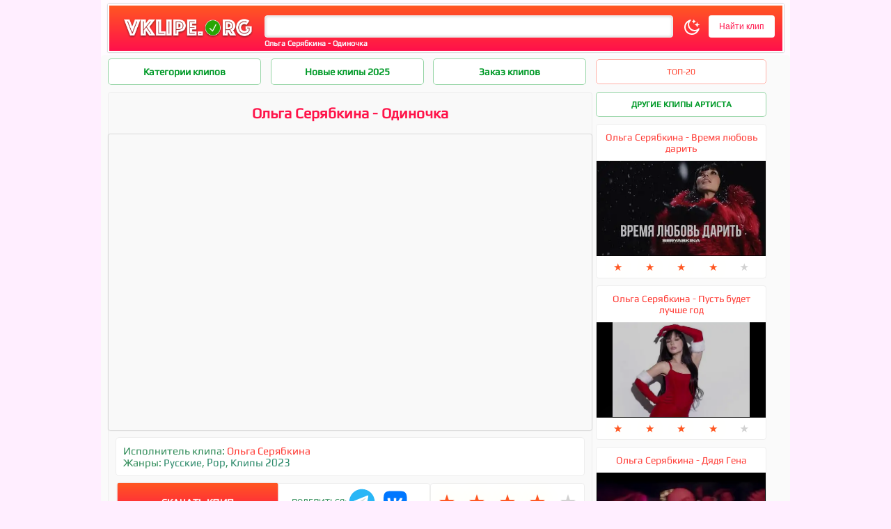

--- FILE ---
content_type: text/html; charset=UTF-8
request_url: https://vklipe.org/20967/klip-%D0%9E%D0%BB%D1%8C%D0%B3%D0%B0-%D0%A1%D0%B5%D1%80%D1%8F%D0%B1%D0%BA%D0%B8%D0%BD%D0%B0-%D0%9E%D0%B4%D0%B8%D0%BD%D0%BE%D1%87%D0%BA%D0%B0.html
body_size: 8834
content:
<!DOCTYPE HTML PUBLIC "-//W3C//DTD HTML 4.01 Transitional//EN" "http://www.w3.org/TR/html4/loose.dtd">
<html>
<head>
<title>Клип Ольга Серябкина - Одиночка скачать бесплатно :: Скачать клип Ольга Серябкина - Одиночка бесплатно</title>
<meta http-equiv="Content-Type" content="text/html; charset='utf-8'" />
<meta name="description" content="Скачать клип Ольга Серябкина - Одиночка бесплатно по прямой ссылке без регистрации. Клип Ольга Серябкина - Одиночка смотреть онлайн в отличном качестве." />
<meta name="keywords" content="Ольга, СерябкинаОльга, Серябкина" />
<meta name="robots" content="all" />
<meta name="revisit-after" content="1 days" />
<meta property="og:logo" content="https://vklipe.org/templates/vklipe/images/logo.png" />
<meta property="og:image" content="https://vklipe.org/poster/mini/1677862167.webp" />
<meta property="og:title" content="Ольга Серябкина - Одиночка" />
<meta property="og:description" content="Скачать клип Ольга Серябкина - Одиночка бесплатно по прямой ссылке без регистрации. Клип Ольга Серябкина - Одиночка смотреть онлайн в отличном качестве." />
<meta property="og:site_name" content="VKlipe">
<meta property="og:locale" content="ru_RU" />     
<meta name="yandex-verification" content="8a07e36089bf5c40" />
<link href="/templates/vklipe/css/vklipe.css?supe=8" type="text/css" id="theme-style" rel="stylesheet" />
</head>
<body class="background" style="margin-top:0">
<div class="brend"><div class="backtop" align="center" width="1000" style="display: flex;align-items: center">                  
  <div class="logo" width="400" style="position: relative">
    <a title="Скачать клипы" href="https://vklipe.org/"><img src="/templates/vklipe/images/logo.webp" width="190" alt="Vklipe.org" border="0"/></a>
  </div>
<div class="search" style="width: 76.9%;height: auto">
<div class="poisk"><h1>Ольга Серябкина - Одиночка</h1></div>
<noindex><nofollow>
 <form action="" method="post" id="poisk" onsubmit="javascript: showBusyLayer()">
  <input type="hidden" value="search" name="do">
  <input type="hidden" value="search" name="subaction">
  <input type="text" autocomplete="off" tabindex="1" class="textsearch" onkeyup="poisk();" id="search-q" name="story" style="width:79%;outline: none">
  <span id="theme-toggle"><img src="/uploads/off.svg" id="theme-icon" style="width: 1.5rem;margin: 0 0rem 0 0.7rem;cursor: pointer;vertical-align: middle;"></span>
  <input type="submit" value="Найти клип" class="button">
 <div id="results" style="width: 711.5px"></div></form>
 </nofollow></noindex>
</div>
<style>.as{transition:0.2s}.as:hover{transform:scale(1.1)}</style>
</div>
<div class="filmy" align="center">
<div class="left_side">
 <div>
   <div class="flex">
 <div class="content"><a href="javascript://void(1);" onclick="cats(1);" style="width:220px">Категории клипов</a></div>
 
 <div class="content"><a href="/2025/" style="width:220px">Новые клипы 2025</a></div>
 <div class="content"><a rel="nofollow" href="/10688/klip-Заказ-клипов.html" style="width:220px">Заказ клипов</a></div>
 <div class="content"><span onclick="topklip()" id="re" style="float:right">ТОП-20</span></div>
 </div>
   </div> 


<div id="1" class="genre">
<div class="grid720">
  <a href="/russian/">
    <svg xmlns="http://www.w3.org/2000/svg" fill="none" viewBox="0 0 24 24" stroke-width="1.5" stroke="currentColor" class="size-6">
  <path stroke-linecap="round" stroke-linejoin="round" d="M3 3v1.5M3 21v-6m0 0 2.77-.693a9 9 0 0 1 6.208.682l.108.054a9 9 0 0 0 6.086.71l3.114-.732a48.524 48.524 0 0 1-.005-10.499l-3.11.732a9 9 0 0 1-6.085-.711l-.108-.054a9 9 0 0 0-6.208-.682L3 4.5M3 15V4.5" />
</svg>
 РУССКИЕ
  </a>
  <a href="/usa/">
    <svg xmlns="http://www.w3.org/2000/svg" fill="none" viewBox="0 0 24 24" stroke-width="1.5" stroke="currentColor" class="size-6">
  <path stroke-linecap="round" stroke-linejoin="round" d="M3 3v1.5M3 21v-6m0 0 2.77-.693a9 9 0 0 1 6.208.682l.108.054a9 9 0 0 0 6.086.71l3.114-.732a48.524 48.524 0 0 1-.005-10.499l-3.11.732a9 9 0 0 1-6.085-.711l-.108-.054a9 9 0 0 0-6.208-.682L3 4.5M3 15V4.5" />
</svg>
 ЗАРУБЕЖНЫЕ
  </a>
  <a href="/russian-disco-80-90/">
    <svg xmlns="http://www.w3.org/2000/svg" fill="none" viewBox="0 0 24 24" stroke-width="1.5" stroke="currentColor" class="size-6">
  <path stroke-linecap="round" stroke-linejoin="round" d="M12 6v6h4.5m4.5 0a9 9 0 1 1-18 0 9 9 0 0 1 18 0Z" />
</svg>
 РУССКИЕ 80–90
  </a>
  <a href="/v-auto-car-music/">
    <svg xmlns="http://www.w3.org/2000/svg" fill="none" viewBox="0 0 24 24" stroke-width="1.5" stroke="currentColor" class="size-6">
  <path stroke-linecap="round" stroke-linejoin="round" d="M16.712 4.33a9.027 9.027 0 0 1 1.652 1.306c.51.51.944 1.064 1.306 1.652M16.712 4.33l-3.448 4.138m3.448-4.138a9.014 9.014 0 0 0-9.424 0M19.67 7.288l-4.138 3.448m4.138-3.448a9.014 9.014 0 0 1 0 9.424m-4.138-5.976a3.736 3.736 0 0 0-.88-1.388 3.737 3.737 0 0 0-1.388-.88m2.268 2.268a3.765 3.765 0 0 1 0 2.528m-2.268-4.796a3.765 3.765 0 0 0-2.528 0m4.796 4.796c-.181.506-.475.982-.88 1.388a3.736 3.736 0 0 1-1.388.88m2.268-2.268 4.138 3.448m0 0a9.027 9.027 0 0 1-1.306 1.652c-.51.51-1.064.944-1.652 1.306m0 0-3.448-4.138m3.448 4.138a9.014 9.014 0 0 1-9.424 0m5.976-4.138a3.765 3.765 0 0 1-2.528 0m0 0a3.736 3.736 0 0 1-1.388-.88 3.737 3.737 0 0 1-.88-1.388m2.268 2.268L7.288 19.67m0 0a9.024 9.024 0 0 1-1.652-1.306 9.027 9.027 0 0 1-1.306-1.652m0 0 4.138-3.448M4.33 16.712a9.014 9.014 0 0 1 0-9.424m4.138 5.976a3.765 3.765 0 0 1 0-2.528m0 0c.181-.506.475-.982.88-1.388a3.736 3.736 0 0 1 1.388-.88m-2.268 2.268L4.33 7.288m6.406 1.18L7.288 4.33m0 0a9.024 9.024 0 0 0-1.652 1.306A9.025 9.025 0 0 0 4.33 7.288" />
</svg>
 В МАШИНУ
  </a>
  <a href="/pop/">
    <svg xmlns="http://www.w3.org/2000/svg" fill="none" viewBox="0 0 24 24" stroke-width="1.5" stroke="currentColor" class="size-6">
  <path stroke-linecap="round" stroke-linejoin="round" d="M2.25 18 9 11.25l4.306 4.306a11.95 11.95 0 0 1 5.814-5.518l2.74-1.22m0 0-5.94-2.281m5.94 2.28-2.28 5.941" />
</svg>
 POP
  </a>
  <a href="/rap/">
    <svg xmlns="http://www.w3.org/2000/svg" fill="none" viewBox="0 0 24 24" stroke-width="1.5" stroke="currentColor" class="size-6">
  <path stroke-linecap="round" stroke-linejoin="round" d="M12 18.75a6 6 0 0 0 6-6v-1.5m-6 7.5a6 6 0 0 1-6-6v-1.5m6 7.5v3.75m-3.75 0h7.5M12 15.75a3 3 0 0 1-3-3V4.5a3 3 0 1 1 6 0v8.25a3 3 0 0 1-3 3Z" />
</svg>
 RAP
  </a>
  <a href="/dance/">
    <svg xmlns="http://www.w3.org/2000/svg" fill="none" viewBox="0 0 24 24" stroke-width="1.5" stroke="currentColor" class="size-6">
  <path stroke-linecap="round" stroke-linejoin="round" d="m9 9 10.5-3m0 6.553v3.75a2.25 2.25 0 0 1-1.632 2.163l-1.32.377a1.803 1.803 0 1 1-.99-3.467l2.31-.66a2.25 2.25 0 0 0 1.632-2.163Zm0 0V2.25L9 5.25v10.303m0 0v3.75a2.25 2.25 0 0 1-1.632 2.163l-1.32.377a1.803 1.803 0 0 1-.99-3.467l2.31-.66A2.25 2.25 0 0 0 9 15.553Z" />
</svg>
 DANCE
  </a>
  <a href="/rock/">
    <svg xmlns="http://www.w3.org/2000/svg" fill="none" viewBox="0 0 24 24" stroke-width="1.5" stroke="currentColor" class="size-6">
  <path stroke-linecap="round" stroke-linejoin="round" d="M15.362 5.214A8.252 8.252 0 0 1 12 21 8.25 8.25 0 0 1 6.038 7.047 8.287 8.287 0 0 0 9 9.601a8.983 8.983 0 0 1 3.361-6.867 8.21 8.21 0 0 0 3 2.48Z" />
  <path stroke-linecap="round" stroke-linejoin="round" d="M12 18a3.75 3.75 0 0 0 .495-7.468 5.99 5.99 0 0 0-1.925 3.547 5.975 5.975 0 0 1-2.133-1.001A3.75 3.75 0 0 0 12 18Z" />
</svg>
 ROCK
  </a>
  <a href="/trance/">
    <svg xmlns="http://www.w3.org/2000/svg" fill="none" viewBox="0 0 24 24" stroke-width="1.5" stroke="currentColor" class="size-6">
  <path stroke-linecap="round" stroke-linejoin="round" d="M15.182 15.182a4.5 4.5 0 0 1-6.364 0M21 12a9 9 0 1 1-18 0 9 9 0 0 1 18 0ZM9.75 9.75c0 .414-.168.75-.375.75S9 10.164 9 9.75 9.168 9 9.375 9s.375.336.375.75Zm-.375 0h.008v.015h-.008V9.75Zm5.625 0c0 .414-.168.75-.375.75s-.375-.336-.375-.75.168-.75.375-.75.375.336.375.75Zm-.375 0h.008v.015h-.008V9.75Z" />
</svg>
 TRANCE
  </a>
  <a href="/live/">
    <svg xmlns="http://www.w3.org/2000/svg" fill="none" viewBox="0 0 24 24" stroke-width="1.5" stroke="currentColor" class="size-6">
  <path stroke-linecap="round" stroke-linejoin="round" d="m15.75 10.5 4.72-4.72a.75.75 0 0 1 1.28.53v11.38a.75.75 0 0 1-1.28.53l-4.72-4.72M4.5 18.75h9a2.25 2.25 0 0 0 2.25-2.25v-9a2.25 2.25 0 0 0-2.25-2.25h-9A2.25 2.25 0 0 0 2.25 7.5v9a2.25 2.25 0 0 0 2.25 2.25Z" />
</svg>
 LIVE
  </a>
  <a href="/relax/">
    <svg xmlns="http://www.w3.org/2000/svg" fill="none" viewBox="0 0 24 24" stroke-width="1.5" stroke="currentColor" class="size-6">
  <path stroke-linecap="round" stroke-linejoin="round" d="M21.752 15.002A9.72 9.72 0 0 1 18 15.75c-5.385 0-9.75-4.365-9.75-9.75 0-1.33.266-2.597.748-3.752A9.753 9.753 0 0 0 3 11.25C3 16.635 7.365 21 12.75 21a9.753 9.753 0 0 0 9.002-5.998Z" />
</svg>
 RELAX
  </a>
  <a href="/sexy/">
    <svg xmlns="http://www.w3.org/2000/svg" fill="none" viewBox="0 0 24 24" stroke-width="1.5" stroke="currentColor" class="size-6">
  <path stroke-linecap="round" stroke-linejoin="round" d="M21 8.25c0-2.485-2.099-4.5-4.688-4.5-1.935 0-3.597 1.126-4.312 2.733-.715-1.607-2.377-2.733-4.313-2.733C5.1 3.75 3 5.765 3 8.25c0 7.22 9 12 9 12s9-4.78 9-12Z" />
</svg>
 SEXY
  </a>
  <a href="/new-year/">
<svg xmlns="http://www.w3.org/2000/svg" fill="none" viewBox="0 0 24 24" stroke-width="1.5" stroke="currentColor" class="size-6">
  <path stroke-linecap="round" stroke-linejoin="round" d="M21 11.25v8.25a1.5 1.5 0 0 1-1.5 1.5H5.25a1.5 1.5 0 0 1-1.5-1.5v-8.25M12 4.875A2.625 2.625 0 1 0 9.375 7.5H12m0-2.625V7.5m0-2.625A2.625 2.625 0 1 1 14.625 7.5H12m0 0V21m-8.625-9.75h18c.621 0 1.125-.504 1.125-1.125v-1.5c0-.621-.504-1.125-1.125-1.125h-18c-.621 0-1.125.504-1.125 1.125v1.5c0 .621.504 1.125 1.125 1.125Z" />
</svg>
 НОВЫЙ ГОД
  </a>
  <a href="/2018/">
      <svg xmlns="http://www.w3.org/2000/svg" fill="none" viewBox="0 0 24 24" stroke-width="1.5" stroke="currentColor" class="size-6">
  <path stroke-linecap="round" stroke-linejoin="round" d="M6.75 3v2.25M17.25 3v2.25M3 18.75V7.5a2.25 2.25 0 0 1 2.25-2.25h13.5A2.25 2.25 0 0 1 21 7.5v11.25m-18 0A2.25 2.25 0 0 0 5.25 21h13.5A2.25 2.25 0 0 0 21 18.75m-18 0v-7.5A2.25 2.25 0 0 1 5.25 9h13.5A2.25 2.25 0 0 1 21 11.25v7.5m-9-6h.008v.008H12v-.008ZM12 15h.008v.008H12V15Zm0 2.25h.008v.008H12v-.008ZM9.75 15h.008v.008H9.75V15Zm0 2.25h.008v.008H9.75v-.008ZM7.5 15h.008v.008H7.5V15Zm0 2.25h.008v.008H7.5v-.008Zm6.75-4.5h.008v.008h-.008v-.008Zm0 2.25h.008v.008h-.008V15Zm0 2.25h.008v.008h-.008v-.008Zm2.25-4.5h.008v.008H16.5v-.008Zm0 2.25h.008v.008H16.5V15Z" />
</svg> 2018
  </a>
  <a href="/2019/">
      <svg xmlns="http://www.w3.org/2000/svg" fill="none" viewBox="0 0 24 24" stroke-width="1.5" stroke="currentColor" class="size-6">
  <path stroke-linecap="round" stroke-linejoin="round" d="M6.75 3v2.25M17.25 3v2.25M3 18.75V7.5a2.25 2.25 0 0 1 2.25-2.25h13.5A2.25 2.25 0 0 1 21 7.5v11.25m-18 0A2.25 2.25 0 0 0 5.25 21h13.5A2.25 2.25 0 0 0 21 18.75m-18 0v-7.5A2.25 2.25 0 0 1 5.25 9h13.5A2.25 2.25 0 0 1 21 11.25v7.5m-9-6h.008v.008H12v-.008ZM12 15h.008v.008H12V15Zm0 2.25h.008v.008H12v-.008ZM9.75 15h.008v.008H9.75V15Zm0 2.25h.008v.008H9.75v-.008ZM7.5 15h.008v.008H7.5V15Zm0 2.25h.008v.008H7.5v-.008Zm6.75-4.5h.008v.008h-.008v-.008Zm0 2.25h.008v.008h-.008V15Zm0 2.25h.008v.008h-.008v-.008Zm2.25-4.5h.008v.008H16.5v-.008Zm0 2.25h.008v.008H16.5V15Z" />
</svg> 2019
  </a>
  <a href="/2020/">
      <svg xmlns="http://www.w3.org/2000/svg" fill="none" viewBox="0 0 24 24" stroke-width="1.5" stroke="currentColor" class="size-6">
  <path stroke-linecap="round" stroke-linejoin="round" d="M6.75 3v2.25M17.25 3v2.25M3 18.75V7.5a2.25 2.25 0 0 1 2.25-2.25h13.5A2.25 2.25 0 0 1 21 7.5v11.25m-18 0A2.25 2.25 0 0 0 5.25 21h13.5A2.25 2.25 0 0 0 21 18.75m-18 0v-7.5A2.25 2.25 0 0 1 5.25 9h13.5A2.25 2.25 0 0 1 21 11.25v7.5m-9-6h.008v.008H12v-.008ZM12 15h.008v.008H12V15Zm0 2.25h.008v.008H12v-.008ZM9.75 15h.008v.008H9.75V15Zm0 2.25h.008v.008H9.75v-.008ZM7.5 15h.008v.008H7.5V15Zm0 2.25h.008v.008H7.5v-.008Zm6.75-4.5h.008v.008h-.008v-.008Zm0 2.25h.008v.008h-.008V15Zm0 2.25h.008v.008h-.008v-.008Zm2.25-4.5h.008v.008H16.5v-.008Zm0 2.25h.008v.008H16.5V15Z" />
</svg> 2020
  </a>
  <a href="/2021/">
      <svg xmlns="http://www.w3.org/2000/svg" fill="none" viewBox="0 0 24 24" stroke-width="1.5" stroke="currentColor" class="size-6">
  <path stroke-linecap="round" stroke-linejoin="round" d="M6.75 3v2.25M17.25 3v2.25M3 18.75V7.5a2.25 2.25 0 0 1 2.25-2.25h13.5A2.25 2.25 0 0 1 21 7.5v11.25m-18 0A2.25 2.25 0 0 0 5.25 21h13.5A2.25 2.25 0 0 0 21 18.75m-18 0v-7.5A2.25 2.25 0 0 1 5.25 9h13.5A2.25 2.25 0 0 1 21 11.25v7.5m-9-6h.008v.008H12v-.008ZM12 15h.008v.008H12V15Zm0 2.25h.008v.008H12v-.008ZM9.75 15h.008v.008H9.75V15Zm0 2.25h.008v.008H9.75v-.008ZM7.5 15h.008v.008H7.5V15Zm0 2.25h.008v.008H7.5v-.008Zm6.75-4.5h.008v.008h-.008v-.008Zm0 2.25h.008v.008h-.008V15Zm0 2.25h.008v.008h-.008v-.008Zm2.25-4.5h.008v.008H16.5v-.008Zm0 2.25h.008v.008H16.5V15Z" />
</svg> 2021
  </a>
  <a href="/2022/">
      <svg xmlns="http://www.w3.org/2000/svg" fill="none" viewBox="0 0 24 24" stroke-width="1.5" stroke="currentColor" class="size-6">
  <path stroke-linecap="round" stroke-linejoin="round" d="M6.75 3v2.25M17.25 3v2.25M3 18.75V7.5a2.25 2.25 0 0 1 2.25-2.25h13.5A2.25 2.25 0 0 1 21 7.5v11.25m-18 0A2.25 2.25 0 0 0 5.25 21h13.5A2.25 2.25 0 0 0 21 18.75m-18 0v-7.5A2.25 2.25 0 0 1 5.25 9h13.5A2.25 2.25 0 0 1 21 11.25v7.5m-9-6h.008v.008H12v-.008ZM12 15h.008v.008H12V15Zm0 2.25h.008v.008H12v-.008ZM9.75 15h.008v.008H9.75V15Zm0 2.25h.008v.008H9.75v-.008ZM7.5 15h.008v.008H7.5V15Zm0 2.25h.008v.008H7.5v-.008Zm6.75-4.5h.008v.008h-.008v-.008Zm0 2.25h.008v.008h-.008V15Zm0 2.25h.008v.008h-.008v-.008Zm2.25-4.5h.008v.008H16.5v-.008Zm0 2.25h.008v.008H16.5V15Z" />
</svg> 2022
  </a>
  <a href="/2023/">
      <svg xmlns="http://www.w3.org/2000/svg" fill="none" viewBox="0 0 24 24" stroke-width="1.5" stroke="currentColor" class="size-6">
  <path stroke-linecap="round" stroke-linejoin="round" d="M6.75 3v2.25M17.25 3v2.25M3 18.75V7.5a2.25 2.25 0 0 1 2.25-2.25h13.5A2.25 2.25 0 0 1 21 7.5v11.25m-18 0A2.25 2.25 0 0 0 5.25 21h13.5A2.25 2.25 0 0 0 21 18.75m-18 0v-7.5A2.25 2.25 0 0 1 5.25 9h13.5A2.25 2.25 0 0 1 21 11.25v7.5m-9-6h.008v.008H12v-.008ZM12 15h.008v.008H12V15Zm0 2.25h.008v.008H12v-.008ZM9.75 15h.008v.008H9.75V15Zm0 2.25h.008v.008H9.75v-.008ZM7.5 15h.008v.008H7.5V15Zm0 2.25h.008v.008H7.5v-.008Zm6.75-4.5h.008v.008h-.008v-.008Zm0 2.25h.008v.008h-.008V15Zm0 2.25h.008v.008h-.008v-.008Zm2.25-4.5h.008v.008H16.5v-.008Zm0 2.25h.008v.008H16.5V15Z" />
</svg> 2023
  </a>
  <a href="/2024/">
    <svg xmlns="http://www.w3.org/2000/svg" fill="none" viewBox="0 0 24 24" stroke-width="1.5" stroke="currentColor" class="size-1">
  <path stroke-linecap="round" stroke-linejoin="round" d="M6.75 3v2.25M17.25 3v2.25M3 18.75V7.5a2.25 2.25 0 0 1 2.25-2.25h13.5A2.25 2.25 0 0 1 21 7.5v11.25m-18 0A2.25 2.25 0 0 0 5.25 21h13.5A2.25 2.25 0 0 0 21 18.75m-18 0v-7.5A2.25 2.25 0 0 1 5.25 9h13.5A2.25 2.25 0 0 1 21 11.25v7.5m-9-6h.008v.008H12v-.008ZM12 15h.008v.008H12V15Zm0 2.25h.008v.008H12v-.008ZM9.75 15h.008v.008H9.75V15Zm0 2.25h.008v.008H9.75v-.008ZM7.5 15h.008v.008H7.5V15Zm0 2.25h.008v.008H7.5v-.008Zm6.75-4.5h.008v.008h-.008v-.008Zm0 2.25h.008v.008h-.008V15Zm0 2.25h.008v.008h-.008v-.008Zm2.25-4.5h.008v.008H16.5v-.008Zm0 2.25h.008v.008H16.5V15Z" />
</svg> 2024
  </a>
  <a href="/2025/">
  <svg xmlns="http://www.w3.org/2000/svg" fill="none" viewBox="0 0 24 24" stroke-width="1.5" stroke="currentColor" class="size-6">
  <path stroke-linecap="round" stroke-linejoin="round" d="M6.75 3v2.25M17.25 3v2.25M3 18.75V7.5a2.25 2.25 0 0 1 2.25-2.25h13.5A2.25 2.25 0 0 1 21 7.5v11.25m-18 0A2.25 2.25 0 0 0 5.25 21h13.5A2.25 2.25 0 0 0 21 18.75m-18 0v-7.5A2.25 2.25 0 0 1 5.25 9h13.5A2.25 2.25 0 0 1 21 11.25v7.5m-9-6h.008v.008H12v-.008ZM12 15h.008v.008H12V15Zm0 2.25h.008v.008H12v-.008ZM9.75 15h.008v.008H9.75V15Zm0 2.25h.008v.008H9.75v-.008ZM7.5 15h.008v.008H7.5V15Zm0 2.25h.008v.008H7.5v-.008Zm6.75-4.5h.008v.008h-.008v-.008Zm0 2.25h.008v.008h-.008V15Zm0 2.25h.008v.008h-.008v-.008Zm2.25-4.5h.008v.008H16.5v-.008Zm0 2.25h.008v.008H16.5V15Z" />
</svg>
 2025
  </a>
  <a href="/2026/">
  <svg xmlns="http://www.w3.org/2000/svg" fill="none" viewBox="0 0 24 24" stroke-width="1.5" stroke="currentColor" class="size-6">
  <path stroke-linecap="round" stroke-linejoin="round" d="M6.75 3v2.25M17.25 3v2.25M3 18.75V7.5a2.25 2.25 0 0 1 2.25-2.25h13.5A2.25 2.25 0 0 1 21 7.5v11.25m-18 0A2.25 2.25 0 0 0 5.25 21h13.5A2.25 2.25 0 0 0 21 18.75m-18 0v-7.5A2.25 2.25 0 0 1 5.25 9h13.5A2.25 2.25 0 0 1 21 11.25v7.5m-9-6h.008v.008H12v-.008ZM12 15h.008v.008H12V15Zm0 2.25h.008v.008H12v-.008ZM9.75 15h.008v.008H9.75V15Zm0 2.25h.008v.008H9.75v-.008ZM7.5 15h.008v.008H7.5V15Zm0 2.25h.008v.008H7.5v-.008Zm6.75-4.5h.008v.008h-.008v-.008Zm0 2.25h.008v.008h-.008V15Zm0 2.25h.008v.008h-.008v-.008Zm2.25-4.5h.008v.008H16.5v-.008Zm0 2.25h.008v.008H16.5V15Z" />
</svg>
 2026
  </a>
</div>
</div>

 <div id="dle-content"><span id='dle-info'></span><div id="premiera" style="display:none;"></div><div id="content" style="flex-wrap:nowrap"><div class="full" style="width:696px">
 <div class="left">
<h2>Ольга Серябкина - Одиночка</h2>

<div class="full_poster">
 <div class="player" id="klip"></div>
  <script src="/scripts/player.js" type="text/javascript"></script>
  <script>var player = new Playerjs({"id":"klip", "file":"[360p]https://s1.vklipe.org/hd/e0edd6d1b88e7fb940ee7e94558cfaec/Olga+Seryabkina+-+Odinochka+-+360HD+-+%5B+VKlipe.com+%5D.mp4,[720p]https://s1.vklipe.org/hd/e0edd6d1b88e7fb940ee7e94558cfaec/Olga+Seryabkina+-+Odinochka+-+720HD+-+%5B+VKlipe.com+%5D.mp4,[MAX]https://s1.vklipe.org/hd/e0edd6d1b88e7fb940ee7e94558cfaec/Olga+Seryabkina+-+Odinochka+-+1080HD+-+%5B+VKlipe.com+%5D.mp4", "default_quality":"720p", "poster":"/poster/1677862167.webp"});</script>

<div class="songer"><div class="singer_win">
<div>
 <div class="artist">Исполнитель клипа: <a href="/search/Ольга Серябкина.html">Ольга Серябкина</a></div>
</div>

<div class="sky">Жанры: <a href="https://vklipe.org/russian/">Русские</a>, <a href="https://vklipe.org/pop/">Pop</a>, <a href="https://vklipe.org/2023/">Клипы 2023</a></div>

</div>

 
 <div class="lklip">
  <div class="loadklip" onclick="file()">Скачать клип</div>        
     <div class="value">ПОДЕЛИТЬСЯ:
       <a href="https://t.me/share/url?url=https://vklipe.org/20967/klip-Ольга-Серябкина-Одиночка.html" target="_blank" rel="nofollow">
       <svg xmlns="http://www.w3.org/2000/svg" x="0px" y="0px" width="44" height="44" viewBox="0 0 48 48">
        <path fill="#29b6f6" d="M24,4C13,4,4,13,4,24s9,20,20,20s20-9,20-20S35,4,24,4z"></path><path fill="#fff" d="M34,15l-3.7,19.1c0,0-0.2,0.9-1.2,0.9c-0.6,0-0.9-0.3-0.9-0.3L20,28l-4-2l-5.1-1.4c0,0-0.9-0.3-0.9-1	c0-0.6,0.9-0.9,0.9-0.9l21.3-8.5c0,0,0.7-0.2,1.1-0.2c0.3,0,0.6,0.1,0.6,0.5C34,14.8,34,15,34,15z"></path><path fill="#b0bec5" d="M23,30.5l-3.4,3.4c0,0-0.1,0.1-0.3,0.1c-0.1,0-0.1,0-0.2,0l1-6L23,30.5z"></path><path fill="#cfd8dc" d="M29.9,18.2c-0.2-0.2-0.5-0.3-0.7-0.1L16,26c0,0,2.1,5.9,2.4,6.9c0.3,1,0.6,1,0.6,1l1-6l9.8-9.1	C30,18.7,30.1,18.4,29.9,18.2z"></path>
       </svg>
       </a>
       <a href="https://vk.com/share.php?url=https://vklipe.org/20967/klip-Ольга-Серябкина-Одиночка.html" target="_blank" rel="nofollow" style="margin-left:1rem;transform:scale(1.4)">
        <svg width="35" height="25" fill="none" xmlns="http://www.w3.org/2000/svg"><path d="M0 12.504c0-5.43 0-8.145 1.687-9.833C3.374.984 6.09.984 11.52.984h.96c5.43 0 8.146 0 9.833 1.687C24 4.36 24 7.074 24 12.504v.96c0 5.43 0 8.146-1.687 9.833-1.687 1.687-4.402 1.687-9.833 1.687h-.96c-5.43 0-8.146 0-9.833-1.687C0 21.61 0 18.895 0 13.464v-.96Z" fill="#07F"></path><path d="M12.77 18.274c-5.47 0-8.59-3.75-8.72-9.99h2.74c.09 4.58 2.11 6.52 3.71 6.92v-6.92h2.58v3.95c1.58-.17 3.24-1.97 3.8-3.95h2.58c-.43 2.44-2.23 4.24-3.51 4.98 1.28.6 3.33 2.17 4.11 5.01h-2.84c-.61-1.9-2.13-3.37-4.14-3.57v3.57h-.31Z" fill="#fff"></path></svg>
       </a>
     </div>
   <div class="rave"><div itemprop="aggregateRating" itemscope itemtype="http://schema.org/AggregateRating">
<meta itemprop="worstRating" content="1">
<meta itemprop="bestRating" content="5">
<meta itemprop="ratingCount" content=37>
<meta itemprop="ratingValue" content="4.6"></div> 
<div id="rating">
  <span onclick="rate('1', '20967'); return false;" class="hover">★</span>
  <span onclick="rate('2', '20967'); return false;" class="hover">★</span>
  <span onclick="rate('3', '20967'); return false;" class="hover">★</span>
  <span onclick="rate('4', '20967'); return false;" class="hover">★</span>
  <span onclick="rate('5', '20967'); return false;">★</span>
</div>
</div></div>  

<div id="comment"><div class="s"></div>

<form  method="post" name="dle-comments-form" id="dle-comments-form" action="/20967/klip-%D0%9E%D0%BB%D1%8C%D0%B3%D0%B0-%D0%A1%D0%B5%D1%80%D1%8F%D0%B1%D0%BA%D0%B8%D0%BD%D0%B0-%D0%9E%D0%B4%D0%B8%D0%BD%D0%BE%D1%87%D0%BA%D0%B0.html"><textarea name="comments" id="comments" onclick="setNewField(this.name, document.getElementById( 'dle-comments-form' ))" class="add_comments" placeholder="Ваше мнение о клипе..."></textarea>
<table width="100%">
    <tr>
      <td align="center"><input class="comments_button" name="submit" type="button" onclick="Addc()" value="Оставить отзыв"></td>
      <td><input name="name" id="name" class="name_comments" type="hidden" value="Гость"></td>
    </tr>
</table>

		<input type="hidden" name="subaction" value="addcomment" />
		<input type="hidden" name="post_id" id="post_id" value="20967" /></form>
<div id="dle-ajax-comments"></div>
<div id="dle-ajax-comments"></div></div>
                                                 
</div>
</div>
</div>
</div>
 
 
 
 
<div class="right_side">
 <div class="category"><a href="/search/Ольга Серябкина.html" style="width: 245px">Другие клипы артиста</a></div>
 
 <div class="top" style="height: 669px;margin-left: 5px;">
  <div id="topusa" class="topusa"><div class="related_klip"><div class="related"><a href="https://vklipe.org/20867/klip-Ольга-Серябкина-Время-любовь-дарить.html">Ольга Серябкина - Время любовь дарить</div><div class="le"><div class="ley"><img src="/poster/mini/1672025330.webp" alt="скачать клип Ольга Серябкина - Время любовь дарить" class="related_image" /></div></a></div> 
<div id="rating_short" style="margin:4px">
  <span  class="hover">★</span>
  <span  class="hover">★</span>
  <span  class="hover">★</span>
  <span  class="hover">★</span>
  <span >★</span>
</div>
</div><div class="related_klip"><div class="related"><a href="https://vklipe.org/20826/klip-Ольга-Серябкина-Пусть-будет-лучше-год.html">Ольга Серябкина - Пусть будет лучше год</div><div class="le"><div class="ley"><img src="/poster/mini/1670480474.webp" alt="скачать клип Ольга Серябкина - Пусть будет лучше год" class="related_image" /></div></a></div> 
<div id="rating_short" style="margin:4px">
  <span  class="hover">★</span>
  <span  class="hover">★</span>
  <span  class="hover">★</span>
  <span  class="hover">★</span>
  <span >★</span>
</div>
</div><div class="related_klip"><div class="related"><a href="https://vklipe.org/20598/klip-Ольга-Серябкина-Дядя-Гена.html">Ольга Серябкина - Дядя Гена</div><div class="le"><div class="ley"><img src="/poster/mini/1660941037.webp" alt="скачать клип Ольга Серябкина - Дядя Гена" class="related_image" /></div></a></div> 
<div id="rating_short" style="margin:4px">
  <span  class="hover">★</span>
  <span  class="hover">★</span>
  <span  class="hover">★</span>
  <span  class="hover">★</span>
  <span >★</span>
</div>
</div><div class="related_klip"><div class="related"><a href="https://vklipe.org/14002/klip-Ольга-Серябкина-Зеленоглазое-такси.html">Ольга Серябкина - Зеленоглазое такси</div><div class="le"><div class="ley"><img src="/poster/mini/1514362103.webp" alt="скачать клип Ольга Серябкина - Зеленоглазое такси" class="related_image" /></div></a></div> 
<div id="rating_short" style="margin:4px">
  <span  class="hover">★</span>
  <span  class="hover">★</span>
  <span  class="hover">★</span>
  <span  class="hover">★</span>
  <span >★</span>
</div>
</div><div class="related_klip"><div class="related"><a href="https://vklipe.org/26537/klip-olga-seryabkina-medlyak-s-oley.html">Ольга Серябкина - Медляк с Олей</div><div class="le"><div class="ley"><img src="/poster/mini/1766240419.webp" alt="скачать клип Ольга Серябкина - Медляк с Олей" class="related_image" /></div></a></div> 
<div id="rating_short" style="margin:4px">
  <span  class="hover">★</span>
  <span  class="hover">★</span>
  <span  class="hover">★</span>
  <span  class="hover">★</span>
  <span >★</span>
</div>
</div><div class="related_klip"><div class="related"><a href="https://vklipe.org/22304/klip-Ольга-Серябкина-Начнём-всё-сначала.html">Ольга Серябкина - Начнём всё сначала</div><div class="le"><div class="ley"><img src="/poster/mini/1702576290.webp" alt="скачать клип Ольга Серябкина - Начнём всё сначала" class="related_image" /></div></a></div> 
<div id="rating_short" style="margin:4px">
  <span  class="hover">★</span>
  <span  class="hover">★</span>
  <span  class="hover">★</span>
  <span  class="hover">★</span>
  <span >★</span>
</div>
</div><div class="related_klip"><div class="related"><a href="https://vklipe.org/24586/klip-olga-seryabkina-govorila-ya-tebe.html">Ольга Серябкина - Говорила я тебе</div><div class="le"><div class="ley"><img src="/poster/mini/1735210159.webp" alt="скачать клип Ольга Серябкина - Говорила я тебе" class="related_image" /></div></a></div> 
<div id="rating_short" style="margin:4px">
  <span  class="hover">★</span>
  <span  class="hover">★</span>
  <span  class="hover">★</span>
  <span  class="hover">★</span>
  <span >★</span>
</div>
</div><div class="related_klip"><div class="related"><a href="https://vklipe.org/22985/klip-olga-seryabkina-starshiy-leytenant.html">Ольга Серябкина - Старший лейтенант</div><div class="le"><div class="ley"><img src="/poster/mini/1717936043.webp" alt="скачать клип Ольга Серябкина - Старший лейтенант" class="related_image" /></div></a></div> 
<div id="rating_short" style="margin:4px">
  <span  class="hover">★</span>
  <span  class="hover">★</span>
  <span  class="hover">★</span>
  <span  class="hover">★</span>
  <span >★</span>
</div>
</div><div class="related_klip"><div class="related"><a href="https://vklipe.org/24062/klip-olga-seryabkina-byvalo-i-luchshe.html">Ольга Серябкина - Бывало и лучше</div><div class="le"><div class="ley"><img src="/poster/mini/1730100087.webp" alt="скачать клип Ольга Серябкина - Бывало и лучше" class="related_image" /></div></a></div> 
<div id="rating_short" style="margin:4px">
  <span  class="hover">★</span>
  <span  class="hover">★</span>
  <span  class="hover">★</span>
  <span  class="hover">★</span>
  <span >★</span>
</div>
</div><div class="related_klip"><div class="related"><a href="https://vklipe.org/24480/klip-olga-seryabkina-ya-hochu-na-novuy-god.html">Ольга Серябкина - Я хочу на Новый год</div><div class="le"><div class="ley"><img src="/poster/mini/1733492418.webp" alt="скачать клип Ольга Серябкина - Я хочу на Новый год" class="related_image" /></div></a></div> 
<div id="rating_short" style="margin:4px">
  <span  class="hover">★</span>
  <span  class="hover">★</span>
  <span  class="hover">★</span>
  <span >★</span>
  <span >★</span>
</div>
</div><div class="related_klip"><div class="related"><a href="https://vklipe.org/18796/klip-Ольга-Серябкина-Что-же-ты-наделал.html">Ольга Серябкина - Что же ты наделал</div><div class="le"><div class="ley"><img src="/poster/mini/1585903467.webp" alt="скачать клип Ольга Серябкина - Что же ты наделал" class="related_image" /></div></a></div> 
<div id="rating_short" style="margin:4px">
  <span  class="hover">★</span>
  <span  class="hover">★</span>
  <span  class="hover">★</span>
  <span  class="hover">★</span>
  <span >★</span>
</div>
</div></div>
  <div id="topusa" class="topusa"><div class="related_klip"><div class="related"><a href="https://vklipe.org/26661/klip-александр-звинцов-долгая-зима.html">Александр Звинцов - Долгая Зима</a></div><div class="le"><a href="https://vklipe.org/26661/klip-александр-звинцов-долгая-зима.html"><div class="ley"><img src="/poster/mini/1768506402.webp" alt="Array" class="related_image" /></div> 
<div id="rating_short" style="margin:4px">
  <span  class="hover">★</span>
  <span  class="hover">★</span>
  <span  class="hover">★</span>
  <span >★</span>
  <span >★</span>
</div>
</a></div></div></div>
 </div>

</div>

<script>
function StarRating() { this.init() } StarRating.prototype.init = function () { this.stars = document.querySelectorAll("#rating span"); for (var a = 0; a < this.stars.length; a++) { this.stars[a].setAttribute("data-count", a); this.stars[a].addEventListener("mouseenter", this.enterStarListener.bind(this)) } }; StarRating.prototype.enterStarListener = function (a) { this.fillStarsUpToElement(a.target) }; StarRating.prototype.leaveStarListener = function () { this.fillStarsUpToElement(null) }; StarRating.prototype.fillStarsUpToElement = function (b) { for (var a = 0; a < this.stars.length; a++) { if (b == null || this.stars[a].getAttribute("data-count") > b.getAttribute("data-count")) { this.stars[a].classList.remove("hover") } else { this.stars[a].classList.add("hover") } } }; new StarRating();
function rate(e,d){$(this).load("/rating.php?skin=vklipe&news_id="+d+"&go_rate="+e)};
function file(){
$(".s").load("/scripts/file.php?file=Olga+Seryabkina+-+Odinochka+-+360HD+-+%5B+VKlipe.com+%5D.mp4&hesh=e0edd6d1b88e7fb940ee7e94558cfaec&title=%D0%9E%D0%BB%D1%8C%D0%B3%D0%B0+%D0%A1%D0%B5%D1%80%D1%8F%D0%B1%D0%BA%D0%B8%D0%BD%D0%B0+-+%D0%9E%D0%B4%D0%B8%D0%BD%D0%BE%D1%87%D0%BA%D0%B0");
}  
</script>
</div></div></div>  
 
 <div class="right_side">


 
 </div></div>

<div class='adfinity_block_4806'></div>

<script> const adBlocks = [233,234]; </script>
<script async src='https://a.suprion.ru/static/player/adplayer.js' type='text/javascript'></script>

<script src="https://cdn.adfinity.pro/code/vklipe.org/adfinity.js" charset="utf-8" async></script>
<script>window.yaContextCb.push(()=>{
  Ya.Context.AdvManager.render({
    "blockId": "R-A-2524041-1",
    "type": "fullscreen",
    "platform": "desktop"
  })
})
</script>


<div class='adfinity_block_4814' style='position:fixed;top:.5rem;left:.5rem;width:160px;height:600px;z-index:-1'></div>
<div class='adfinity_block_5092' style='position:fixed;top:.5rem;right:.5rem;width:160px;height:600px;z-index:-1'></div>

<div class="site">VKlipe.org - здесь можно <u>скачать клипы бесплатно</u> и смотреть клипы онлайн без регистрации. На этой странице Вы можете <b>Скачать бесплатно</b> или посмотреть этот <b>клип онлайн</b>. Также есть много других, не менее интересных клипов русских и зарубежных исполнителей. Вверху сайта есть меню, где можно выбрать жанр клипа. Бесплатные <b>новые клипы</b> можно скачать бесплатно и без регистрации. Если ваша скорость больше 1Мбит - Вы можете выбирать в видеопроигрывателе качество клипа 720p и наслаждаться хорошим качеством выбранного клипа. По всем вопросам обращаться на E-mail: vklipe[собачка]ro.ru Желаем Вам приятного отдыха на самом мощном видеохостинге клипов! <br><a href="https://vklipe.org">Скачать Клипы</a></div>
<noindex><nofollow><script language="javascript" type="text/javascript">
var dle_root       = 'http://vklipe.com/';
var dle_skin       = 'vklipe';
var dle_login_hash = '';
var dle_wysiwyg    = 'yes';
var dle_del_agree  = 'Вы действительно хотите удалить? Данное действие невозможно будет отменить';
var menu_profile   = 'Просмотр профиля';
var menu_send      = 'Отправить сообщение';
</script>
<script type="text/javascript" src="/scripts/jquery.js"></script>
<script type="text/javascript" src="/scripts/on.js?s=1.1"></script>
 
<script>

function cats(id){
  $("#" + id).fadeToggle("fast");
}

setInterval(() => {
  document.querySelectorAll('[class$="ad__sticky"]').forEach(adSticky => {
    const shadowEl = [...adSticky.querySelectorAll('*')].find(el => el.shadowRoot && el.shadowRoot.mode === 'open');
    adSticky.style.pointerEvents = shadowEl ? 'auto' : 'none';
  });
}, 1000);
</script>
 
<!-- Yandex.Metrika counter -->
<script type="text/javascript" >
   (function(m,e,t,r,i,k,a){m[i]=m[i]||function(){(m[i].a=m[i].a||[]).push(arguments)};
   m[i].l=1*new Date();
   for (var j = 0; j < document.scripts.length; j++) {if (document.scripts[j].src === r) { return; }}
   k=e.createElement(t),a=e.getElementsByTagName(t)[0],k.async=1,k.src=r,a.parentNode.insertBefore(k,a)})
   (window, document, "script", "https://mc.yandex.ru/metrika/tag.js", "ym");

   ym(92235081, "init", {
        clickmap:true,
        trackLinks:true,
        accurateTrackBounce:true
   });
</script>
<noscript><div><img src="https://mc.yandex.ru/watch/92235081" style="position:absolute; left:-9999px;" alt="" /></div></noscript>
<!-- /Yandex.Metrika counter -->
</nofollow></noindex>
</body>
</html>
